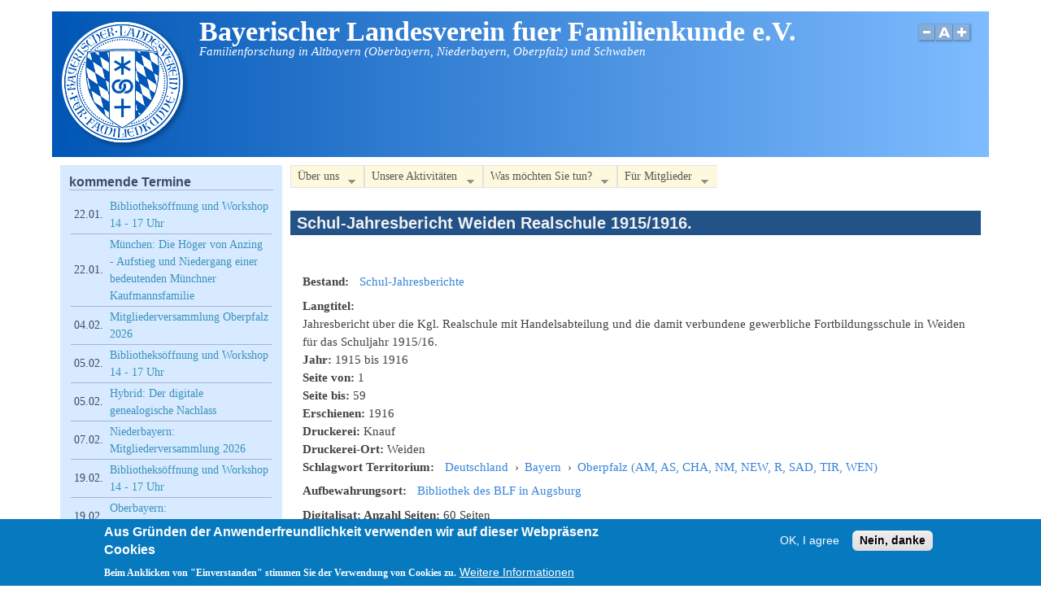

--- FILE ---
content_type: text/html; charset=utf-8
request_url: https://www.blf-online.de/quelle/5622
body_size: 10881
content:
<!DOCTYPE html>
<head>
  <meta http-equiv="Content-Type" content="text/html; charset=utf-8" />
<meta name="viewport" content="width=device-width, initial-scale=1" />
<link rel="shortcut icon" href="https://www.blf-online.de/sites/default/files/favicon.ico" type="image/vnd.microsoft.icon" />
<link rel="canonical" href="https://www.blf-online.de/quelle/5622" />
<link rel="shortlink" href="https://www.blf-online.de/node/5622" />
  <title>Schul-Jahresbericht Weiden Realschule 1915/1916. | Bayerischer Landesverein fuer Familienkunde e.V.</title>
  <link type="text/css" rel="stylesheet" href="https://www.blf-online.de/sites/default/files/css/css_xE-rWrJf-fncB6ztZfd2huxqgxu4WO-qwma6Xer30m4.css" media="all" />
<link type="text/css" rel="stylesheet" href="https://www.blf-online.de/sites/default/files/css/css_Gf0fOjZDon0VffYKXx5MmLqrfEtZ3ao5V-HzRzflFzE.css" media="all" />
<link type="text/css" rel="stylesheet" href="https://www.blf-online.de/sites/default/files/css/css_rIUg44XvO_F9cakvAh71cpcDm7LZfvmdUF51d26KXLM.css" media="all" />
<link type="text/css" rel="stylesheet" href="https://www.blf-online.de/sites/default/files/css/css_ml0NMfuVUOKkpPrS0gVjLETjZJeqHTN2RhvHPv9157k.css" media="all" />
<link type="text/css" rel="stylesheet" href="https://www.blf-online.de/sites/default/files/css/css__UxeBJ_F-OprVCP1p1qAgX787MJzUSHPEpOlJNEoX6s.css" media="only screen" />

<!--[if IE 8]>
<link type="text/css" rel="stylesheet" href="https://www.blf-online.de/sites/all/themes/mayo/css/ie8.css?t3p9ta" media="all" />
<![endif]-->

<!--[if  IE 7]>
<link type="text/css" rel="stylesheet" href="https://www.blf-online.de/sites/all/themes/mayo/css/ie.css?t3p9ta" media="all" />
<![endif]-->

<!--[if IE 6]>
<link type="text/css" rel="stylesheet" href="https://www.blf-online.de/sites/all/themes/mayo/css/ie6.css?t3p9ta" media="all" />
<![endif]-->
<link type="text/css" rel="stylesheet" href="https://www.blf-online.de/sites/default/files/css/css_FkWLQOKDAObj84109rXRRGT-jlxLKc5qAD9RayY1IZE.css" media="all" />
<style type="text/css" media="all">
<!--/*--><![CDATA[/*><!--*/
body{font-size:93.75%;font-family:Georgia,'Palatino Linotype','Book Antiqua','URW Palladio L',Baskerville,Meiryo,'Hiragino Mincho Pro','MS PMincho',serif;}
h1,h2,h3,h4,h5{font-family:Verdana,Geneva,Arial,'Bitstream Vera Sans','DejaVu Sans',Meiryo,'Hiragino Kaku Gothic Pro','MS PGothic',Osaka,sans-serif;}
.sidebar h2{font-size:1.2em;}
#content .node h2{font-size:1.4em;}

/*]]>*/-->
</style>
  <script type="text/javascript" src="https://www.blf-online.de/sites/default/files/js/js_YD9ro0PAqY25gGWrTki6TjRUG8TdokmmxjfqpNNfzVU.js"></script>
<script type="text/javascript" src="https://www.blf-online.de/sites/default/files/js/js_RulCPHj8aUtatsXPqRSFtJIhBjBSAzFXZzADEVD4CHY.js"></script>
<script type="text/javascript" src="https://www.blf-online.de/sites/default/files/js/js_gHk2gWJ_Qw_jU2qRiUmSl7d8oly1Cx7lQFrqcp3RXcI.js"></script>
<script type="text/javascript" src="https://www.blf-online.de/sites/default/files/js/js_BNAcfa7eGvSg5lQSI-I3eRdpKtlPo_hlKAtcBe_S-Ho.js"></script>
<script type="text/javascript">
<!--//--><![CDATA[//><!--
var _paq = _paq || [];(function(){var u=(("https:" == document.location.protocol) ? "https://matomo.ahnenforschung-bayern.de/" : "http://matomo.ahnenforschung-bayern.de/");_paq.push(["setSiteId", "1"]);_paq.push(["setTrackerUrl", u+"matomo.php"]);_paq.push(["setDoNotTrack", 1]);_paq.push(["disableCookies"]);_paq.push(["trackPageView"]);_paq.push(["setIgnoreClasses", ["no-tracking","colorbox"]]);_paq.push(["enableLinkTracking"]);var d=document,g=d.createElement("script"),s=d.getElementsByTagName("script")[0];g.type="text/javascript";g.defer=true;g.async=true;g.src=u+"matomo.js";s.parentNode.insertBefore(g,s);})();
//--><!]]>
</script>
<script type="text/javascript" src="https://www.blf-online.de/sites/default/files/js/js_mwNXegZgn2LVxJJ-agGdFIKuVbxCbfbhgni98aI4n4k.js"></script>
<script type="text/javascript">
<!--//--><![CDATA[//><!--
jQuery.extend(Drupal.settings, {"basePath":"\/","pathPrefix":"","setHasJsCookie":0,"ajaxPageState":{"theme":"mayo","theme_token":"kwmqDFCqYWVZb0nDT7-jxxaYQJQ1qB6U7kN0wkMX_0o","js":{"0":1,"sites\/all\/modules\/eu_cookie_compliance\/js\/eu_cookie_compliance.min.js":1,"misc\/jquery.js":1,"misc\/jquery-extend-3.4.0.js":1,"misc\/jquery-html-prefilter-3.5.0-backport.js":1,"misc\/jquery.once.js":1,"misc\/drupal.js":1,"sites\/all\/modules\/eu_cookie_compliance\/js\/jquery.cookie-1.4.1.min.js":1,"misc\/form-single-submit.js":1,"sites\/all\/modules\/entityreference\/js\/entityreference.js":1,"public:\/\/languages\/de_HZ_Bb5BV2QQzIrxw6sZtriXDeK6m9aky3270iihHYGQ.js":1,"sites\/all\/modules\/matomo\/matomo.js":1,"1":1,"sites\/all\/themes\/mayo\/js\/mayo-fontsize.js":1,"sites\/all\/modules\/extlink\/js\/extlink.js":1,"sites\/all\/libraries\/superfish\/supposition.js":1,"sites\/all\/libraries\/superfish\/jquery.hoverIntent.minified.js":1,"sites\/all\/libraries\/superfish\/sfsmallscreen.js":1,"sites\/all\/libraries\/superfish\/superfish.js":1,"sites\/all\/libraries\/superfish\/supersubs.js":1,"sites\/all\/modules\/superfish\/superfish.js":1},"css":{"modules\/system\/system.base.css":1,"modules\/system\/system.menus.css":1,"modules\/system\/system.messages.css":1,"modules\/system\/system.theme.css":1,"modules\/book\/book.css":1,"modules\/comment\/comment.css":1,"modules\/field\/theme\/field.css":1,"modules\/node\/node.css":1,"modules\/search\/search.css":1,"modules\/user\/user.css":1,"sites\/all\/modules\/extlink\/css\/extlink.css":1,"sites\/all\/modules\/views\/css\/views.css":1,"sites\/all\/modules\/ckeditor\/css\/ckeditor.css":1,"sites\/all\/modules\/ctools\/css\/ctools.css":1,"sites\/all\/modules\/eu_cookie_compliance\/css\/eu_cookie_compliance.css":1,"sites\/all\/modules\/date\/date_api\/date.css":1,"sites\/all\/modules\/hierarchical_select\/hierarchical_select.css":1,"sites\/all\/libraries\/superfish\/css\/superfish.css":1,"sites\/all\/libraries\/superfish\/css\/superfish-smallscreen.css":1,"sites\/all\/libraries\/superfish\/style\/white.css":1,"public:\/\/ctools\/css\/8695a9d3e23511e74e4cde79b7ae1666.css":1,"sites\/all\/themes\/mayo\/css\/style.css":1,"sites\/all\/themes\/mayo\/css\/colors.css":1,"public:\/\/mayo\/mayo_files\/mayo.responsive.layout.css":1,"sites\/all\/themes\/mayo\/css\/ie8.css":1,"sites\/all\/themes\/mayo\/css\/ie.css":1,"sites\/all\/themes\/mayo\/css\/ie6.css":1,"sites\/all\/themes\/mayo\/css\/mayo-superfish.css":1,"0":1,"1":1,"2":1,"3":1}},"eu_cookie_compliance":{"cookie_policy_version":"1.0.0","popup_enabled":1,"popup_agreed_enabled":0,"popup_hide_agreed":0,"popup_clicking_confirmation":false,"popup_scrolling_confirmation":false,"popup_html_info":"\u003Cdiv class=\u0022eu-cookie-compliance-banner eu-cookie-compliance-banner-info eu-cookie-compliance-banner--opt-in\u0022\u003E\n  \u003Cdiv class=\u0022popup-content info\u0022\u003E\n        \u003Cdiv id=\u0022popup-text\u0022\u003E\n      \u003Ch2\u003EAus Gr\u00fcnden der Anwenderfreundlichkeit verwenden wir auf dieser Webpr\u00e4senz Cookies\u003C\/h2\u003E\n\u003Cp\u003EBeim Anklicken von \u0022Einverstanden\u0022 stimmen Sie der Verwendung von Cookies zu.\u003C\/p\u003E\n              \u003Cbutton type=\u0022button\u0022 class=\u0022find-more-button eu-cookie-compliance-more-button\u0022\u003EWeitere Informationen\u003C\/button\u003E\n          \u003C\/div\u003E\n    \n    \u003Cdiv id=\u0022popup-buttons\u0022 class=\u0022\u0022\u003E\n            \u003Cbutton type=\u0022button\u0022 class=\u0022agree-button eu-cookie-compliance-secondary-button\u0022\u003EOK, I agree\u003C\/button\u003E\n              \u003Cbutton type=\u0022button\u0022 class=\u0022decline-button eu-cookie-compliance-default-button\u0022 \u003ENein, danke\u003C\/button\u003E\n          \u003C\/div\u003E\n  \u003C\/div\u003E\n\u003C\/div\u003E","use_mobile_message":false,"mobile_popup_html_info":"\u003Cdiv class=\u0022eu-cookie-compliance-banner eu-cookie-compliance-banner-info eu-cookie-compliance-banner--opt-in\u0022\u003E\n  \u003Cdiv class=\u0022popup-content info\u0022\u003E\n        \u003Cdiv id=\u0022popup-text\u0022\u003E\n      \u003Ch2\u003EWe use cookies on this site to enhance your user experience\u003C\/h2\u003E\n\u003Cp\u003EBy tapping the Accept button, you agree to us doing so.\u003C\/p\u003E\n              \u003Cbutton type=\u0022button\u0022 class=\u0022find-more-button eu-cookie-compliance-more-button\u0022\u003EWeitere Informationen\u003C\/button\u003E\n          \u003C\/div\u003E\n    \n    \u003Cdiv id=\u0022popup-buttons\u0022 class=\u0022\u0022\u003E\n            \u003Cbutton type=\u0022button\u0022 class=\u0022agree-button eu-cookie-compliance-secondary-button\u0022\u003EOK, I agree\u003C\/button\u003E\n              \u003Cbutton type=\u0022button\u0022 class=\u0022decline-button eu-cookie-compliance-default-button\u0022 \u003ENein, danke\u003C\/button\u003E\n          \u003C\/div\u003E\n  \u003C\/div\u003E\n\u003C\/div\u003E\n","mobile_breakpoint":"768","popup_html_agreed":"\u003Cdiv\u003E\n  \u003Cdiv class=\u0022popup-content agreed\u0022\u003E\n    \u003Cdiv id=\u0022popup-text\u0022\u003E\n      \u003Ch2\u003EVielen Dank f\u00fcr Ihr Einverst\u00e4ndnis zur Verwendung von Cookies\u003C\/h2\u003E\n\u003Cp\u003ESie k\u00f6nnen nun diese Mitteilung schlie\u00dfen oder weitere Informationen \u00fcber Cookies abrufen.\u003C\/p\u003E\n    \u003C\/div\u003E\n    \u003Cdiv id=\u0022popup-buttons\u0022\u003E\n      \u003Cbutton type=\u0022button\u0022 class=\u0022hide-popup-button eu-cookie-compliance-hide-button\u0022\u003EAusblenden\u003C\/button\u003E\n              \u003Cbutton type=\u0022button\u0022 class=\u0022find-more-button eu-cookie-compliance-more-button-thank-you\u0022 \u003EWeitere Informationen\u003C\/button\u003E\n          \u003C\/div\u003E\n  \u003C\/div\u003E\n\u003C\/div\u003E","popup_use_bare_css":false,"popup_height":"auto","popup_width":"100%","popup_delay":1000,"popup_link":"\/datenschutz\/blf-online\/cookies","popup_link_new_window":1,"popup_position":null,"fixed_top_position":1,"popup_language":"de","store_consent":false,"better_support_for_screen_readers":0,"reload_page":0,"domain":"","domain_all_sites":0,"popup_eu_only_js":0,"cookie_lifetime":"100","cookie_session":false,"disagree_do_not_show_popup":0,"method":"opt_in","allowed_cookies":"","withdraw_markup":"\u003Cbutton type=\u0022button\u0022 class=\u0022eu-cookie-withdraw-tab\u0022\u003EDatenschutz-Einstellungen\u003C\/button\u003E\n\u003Cdiv class=\u0022eu-cookie-withdraw-banner\u0022\u003E\n  \u003Cdiv class=\u0022popup-content info\u0022\u003E\n    \u003Cdiv id=\u0022popup-text\u0022\u003E\n      \u003Ch2\u003EAus Gr\u00fcnden der Anwenderfreundlichkeit verwenden wir auf dieser Webpr\u00e4senz Cookies\u003C\/h2\u003E\n\u003Cp\u003ESie haben uns hierzu Ihr Einverst\u00e4ndnis erteilt.\u003C\/p\u003E\n    \u003C\/div\u003E\n    \u003Cdiv id=\u0022popup-buttons\u0022\u003E\n      \u003Cbutton type=\u0022button\u0022 class=\u0022eu-cookie-withdraw-button\u0022\u003EEinverst\u00e4ndnis zur\u00fcckziehen\u003C\/button\u003E\n    \u003C\/div\u003E\n  \u003C\/div\u003E\n\u003C\/div\u003E\n","withdraw_enabled":false,"withdraw_button_on_info_popup":0,"cookie_categories":[],"cookie_categories_details":[],"enable_save_preferences_button":1,"cookie_name":"","cookie_value_disagreed":"0","cookie_value_agreed_show_thank_you":"1","cookie_value_agreed":"2","containing_element":"body","automatic_cookies_removal":true,"close_button_action":"close_banner"},"matomo":{"trackMailto":0},"superfish":[{"id":"1","sf":{"animation":{"opacity":"show","height":"show"},"speed":"fast","dropShadows":false},"plugins":{"smallscreen":{"mode":"window_width","breakpointUnit":"px","expandText":"Aufklappen","collapseText":"Zusammenklappen","title":"Hauptmen\u00fc"},"supposition":true,"supersubs":true}},{"id":"2","sf":{"animation":{"opacity":"show"},"speed":"fast","autoArrows":false},"plugins":{"smallscreen":{"mode":"window_width","breakpointUnit":"px","expandText":"Aufklappen","collapseText":"Zusammenklappen","title":"Nebenmen\u00fc"},"supersubs":true}}],"extlink":{"extTarget":0,"extClass":"ext","extLabel":"(Link ist extern)","extImgClass":0,"extIconPlacement":"append","extSubdomains":1,"extExclude":"","extInclude":"","extCssExclude":"","extCssExplicit":"","extAlert":0,"extAlertText":"This link will take you to an external web site. We are not responsible for their content.","mailtoClass":"mailto","mailtoLabel":"(Link sendet E-Mail)","extUseFontAwesome":false},"urlIsAjaxTrusted":{"\/quelle\/5622":true}});
//--><!]]>
</script>
</head>
<body class="html not-front not-logged-in one-sidebar sidebar-first page-node page-node- page-node-5622 node-type-quelle rc-0" >
  <div id="skip-link">
    <a href="#main-content" class="element-invisible element-focusable">Direkt zum Inhalt</a>
  </div>
    

<div id="page-wrapper" style=" margin-top: 14px; margin-bottom: 14px;">
  <div id="page" style="">

    <div id="header" style="border: none;">
    <div id="header-watermark" style="">
    <div class="section clearfix">

              <div id="logo">
        <a href="/" title="Startseite" rel="home">
          <img src="https://www.blf-online.de/sites/default/files/blf-logo-ral5015-160px_1.png" alt="Startseite" />
        </a>
        </div> <!-- /#logo -->
      
              <div id="name-and-slogan">
                                    <div id="site-name"><strong>
                <a href="/" title="Startseite" rel="home"><span>Bayerischer Landesverein fuer Familienkunde e.V.</span></a>
              </strong></div>
                      
                      <div id="site-slogan">Familienforschung in Altbayern (Oberbayern, Niederbayern, Oberpfalz) und Schwaben</div>
                  </div> <!-- /#name-and-slogan -->
      
      
              <div id="header-fontsizer">
        <a href="#" class="decreaseFont" title="Decrease text size"></a>
        <a href="#" class="resetFont"    title="Restore default text size"></a>
        <a href="#" class="increaseFont" title="Increase text size"></a>
        </div>
      
      <div class="clearfix cfie"></div>

      
    </div> <!-- /.section -->
    </div> <!-- /#header-watermark -->
    </div> <!-- /#header -->

    
    <div class="clearfix cfie"></div>

    <!-- for nice_menus, superfish -->
        
    <!-- space between menus and contents -->
    <div class="spacer clearfix cfie"></div>


    <div id="main-wrapper">
    <div id="main" class="clearfix" style="padding: 0px 10px; box-sizing: border-box;">

      
      
      
      <div class="clearfix cfie"></div>


      <!-- main content -->
      <div id="content" class="column"><div class="section">

                  <div id="highlighted">  <div class="region region-highlighted">
    <div id="block-superfish-1" class="block block-superfish clearfix">

    
  <div class="content">
    <ul  id="superfish-1" class="menu sf-menu sf-main-menu sf-horizontal sf-style-white sf-total-items-4 sf-parent-items-4 sf-single-items-0"><li id="menu-519-1" class="first odd sf-item-1 sf-depth-1 sf-total-children-5 sf-parent-children-3 sf-single-children-2 menuparent"><a title="" class="sf-depth-1 menuparent nolink" tabindex="0">Über uns</a><ul><li id="menu-16247-1" class="first odd sf-item-1 sf-depth-2 sf-no-children"><a href="/steckbrief" class="sf-depth-2">Unser Verein - ein Steckbrief</a></li><li id="menu-16249-1" class="middle even sf-item-2 sf-depth-2 sf-total-children-6 sf-parent-children-0 sf-single-children-6 menuparent"><a title="" class="sf-depth-2 menuparent nolink" tabindex="0">Team</a><ul><li id="menu-525-1" class="first odd sf-item-1 sf-depth-3 sf-no-children"><a href="/vorstand-blf" class="sf-depth-3">Vorstand</a></li><li id="menu-1908-1" class="middle even sf-item-2 sf-depth-3 sf-no-children"><a href="/leitung-bezirksgruppe-niederbayern" class="sf-depth-3">Leitung der Bezirksgruppe Niederbayern</a></li><li id="menu-1909-1" class="middle odd sf-item-3 sf-depth-3 sf-no-children"><a href="/leitung-bezirksgruppe-oberbayern" class="sf-depth-3">Leitung der Bezirksgruppe Oberbayern</a></li><li id="menu-1910-1" class="middle even sf-item-4 sf-depth-3 sf-no-children"><a href="/leitung-bezirksgruppe-oberpfalz" class="sf-depth-3">Leitung der Bezirksgruppe Oberpfalz</a></li><li id="menu-1911-1" class="middle odd sf-item-5 sf-depth-3 sf-no-children"><a href="/leitung-bezirksgruppe-schwaben" class="sf-depth-3">Leitung der Bezirksgruppe Schwaben</a></li><li id="menu-526-1" class="last even sf-item-6 sf-depth-3 sf-no-children"><a href="/beirat" class="sf-depth-3">Beirat</a></li></ul></li><li id="menu-16255-1" class="middle odd sf-item-3 sf-depth-2 sf-total-children-5 sf-parent-children-0 sf-single-children-5 menuparent"><a title="" class="sf-depth-2 menuparent nolink" tabindex="0">Rund um die Mitgliedschaft</a><ul><li id="menu-16262-1" class="first odd sf-item-1 sf-depth-3 sf-no-children"><a href="/mitglied-beim-blf-werden" class="sf-depth-3">Mitglied beim BLF werden</a></li><li id="menu-520-1" class="middle even sf-item-2 sf-depth-3 sf-no-children"><a href="/mitgliedsbeitrag" class="sf-depth-3">Mitgliedsbeitrag</a></li><li id="menu-2587-1" class="middle odd sf-item-3 sf-depth-3 sf-no-children"><a href="/angaben-gemeinnuetzigkeit" class="sf-depth-3">Gemeinnützigkeit</a></li><li id="menu-521-1" class="middle even sf-item-4 sf-depth-3 sf-no-children"><a href="/mitgliederzahlen-blf" class="sf-depth-3">Mitgliederzahlen</a></li><li id="menu-2139-1" class="last odd sf-item-5 sf-depth-3 sf-no-children"><a href="/ehrenmitglieder-bayerischen-landesvereins-fuer-familienkunde-ev" class="sf-depth-3">Ehrenmitglieder des BLF</a></li></ul></li><li id="menu-16256-1" class="middle even sf-item-4 sf-depth-2 sf-total-children-2 sf-parent-children-0 sf-single-children-2 menuparent"><a title="" class="sf-depth-2 menuparent nolink" tabindex="0">Organisatorisches</a><ul><li id="menu-522-1" class="first odd sf-item-1 sf-depth-3 sf-no-children"><a href="/blf-satzung-ordnungen" class="sf-depth-3">Satzung und weitere Regularien</a></li><li id="menu-2586-1" class="last even sf-item-2 sf-depth-3 sf-no-children"><a href="/bankverbindungen-blf" class="sf-depth-3">Bankverbindungen</a></li></ul></li><li id="menu-2588-1" class="last odd sf-item-5 sf-depth-2 sf-no-children"><a href="/spenden-blf" title="" class="sf-depth-2">Spenden an den BLF</a></li></ul></li><li id="menu-16248-1" class="middle even sf-item-2 sf-depth-1 sf-total-children-9 sf-parent-children-2 sf-single-children-7 menuparent"><a title="" class="sf-depth-1 menuparent nolink" tabindex="0">Unsere Aktivitäten</a><ul><li id="menu-2929-1" class="first odd sf-item-1 sf-depth-2 sf-no-children"><a href="/neuigkeiten" title="" class="sf-depth-2">Neuigkeiten</a></li><li id="menu-18286-1" class="middle even sf-item-2 sf-depth-2 sf-total-children-4 sf-parent-children-0 sf-single-children-4 menuparent"><a title="" class="sf-depth-2 menuparent nolink" tabindex="0">Veranstaltungen</a><ul><li id="menu-18287-1" class="first odd sf-item-1 sf-depth-3 sf-no-children"><a href="/termine/aktuell" title="" class="sf-depth-3">aktuelle Termine</a></li><li id="menu-18288-1" class="middle even sf-item-2 sf-depth-3 sf-no-children"><a href="/termine/rueckblick" title="" class="sf-depth-3">Termin-Rückblick</a></li><li id="menu-18290-1" class="middle odd sf-item-3 sf-depth-3 sf-no-children"><a href="/youtube-kanal-blf" title="" class="sf-depth-3">YouTube-Kanal des BLF</a></li><li id="menu-18289-1" class="last even sf-item-4 sf-depth-3 sf-no-children"><a href="/termin-suche" title="" class="sf-depth-3">Termin-Suche</a></li></ul></li><li id="menu-5285-1" class="middle odd sf-item-3 sf-depth-2 sf-no-children"><a href="/projekte-uebersicht" title="" class="sf-depth-2">Projekte des BLF</a></li><li id="menu-15467-1" class="middle even sf-item-4 sf-depth-2 sf-no-children"><a href="/bibliotheken-blf" title="Standorte Augsburg, München, Passau, Regensburg" class="sf-depth-2">Bibliotheken des BLF</a></li><li id="menu-15470-1" class="middle odd sf-item-5 sf-depth-2 sf-no-children"><a href="/digitale-bibliothek-blf" class="sf-depth-2">Digitale Bibliothek des BLF</a></li><li id="menu-19728-1" class="middle even sf-item-6 sf-depth-2 sf-no-children"><a href="/blf-data-onlineplattform" title="" class="sf-depth-2">blf-data.de - die Onlineplattform des BLF für genealogische Daten</a></li><li id="menu-533-1" class="middle odd sf-item-7 sf-depth-2 sf-total-children-6 sf-parent-children-1 sf-single-children-5 menuparent"><a title="" class="sf-depth-2 menuparent nolink" tabindex="0">Publikationen des BLF</a><ul><li id="menu-542-1" class="first odd sf-item-1 sf-depth-3 sf-no-children"><a href="/informationsblatt" class="sf-depth-3">Informationsblatt</a></li><li id="menu-541-1" class="middle even sf-item-2 sf-depth-3 sf-no-children"><a href="/blaetter-blf" class="sf-depth-3">Blätter des BLF (&quot;Gelbe Blätter&quot;)</a></li><li id="menu-14064-1" class="middle odd sf-item-3 sf-depth-3 sf-no-children"><a href="/gelbe-blaetter-digital" title="Digitalisate der &quot;Blätter des Bayerischen Landesvereins für Familienkunde&quot;" class="sf-depth-3">Gelbe Blätter digital</a></li><li id="menu-543-1" class="middle even sf-item-4 sf-depth-3 sf-total-children-8 sf-parent-children-0 sf-single-children-8 menuparent"><a title="" class="sf-depth-3 menuparent nolink" tabindex="0">BLF-CDs/BLF-DVDs</a><ul><li id="menu-13794-1" class="first odd sf-item-1 sf-depth-4 sf-no-children"><a href="/blf-dvd-2018" class="sf-depth-4">BLF-DVD 2018</a></li><li id="menu-10235-1" class="middle even sf-item-2 sf-depth-4 sf-no-children"><a href="/blf-dvd-2016" class="sf-depth-4">BLF-DVD 2016</a></li><li id="menu-6220-1" class="middle odd sf-item-3 sf-depth-4 sf-no-children"><a href="/blf-dvd-2014" class="sf-depth-4">BLF-DVD 2014</a></li><li id="menu-3842-1" class="middle even sf-item-4 sf-depth-4 sf-no-children"><a href="/blf-dvd-2012" class="sf-depth-4">BLF-DVD 2012</a></li><li id="menu-2926-1" class="middle odd sf-item-5 sf-depth-4 sf-no-children"><a href="/blf-cd-2010" class="sf-depth-4">BLF-CD 2010</a></li><li id="menu-2925-1" class="middle even sf-item-6 sf-depth-4 sf-no-children"><a href="/blf-cd-2008" class="sf-depth-4">BLF-CD 2008</a></li><li id="menu-2924-1" class="middle odd sf-item-7 sf-depth-4 sf-no-children"><a href="/blf-cd-2006" class="sf-depth-4">BLF-CD 2006</a></li><li id="menu-2923-1" class="last even sf-item-8 sf-depth-4 sf-no-children"><a href="/blf-cd-2004" class="sf-depth-4">BLF-CD 2004</a></li></ul></li><li id="menu-544-1" class="middle odd sf-item-5 sf-depth-3 sf-no-children"><a href="/uebungsbuch-deutsche-schriftkunde" class="sf-depth-3">Übungsbuch Deutsche Schriftkunde</a></li><li id="menu-5563-1" class="last even sf-item-6 sf-depth-3 sf-no-children"><a href="/schriften-blf" class="sf-depth-3">Schriften des BLF</a></li></ul></li><li id="menu-19633-1" class="middle even sf-item-8 sf-depth-2 sf-no-children"><a href="/genealogische-nachlaesse-bzw-vorlaesse" title="" class="sf-depth-2">Genealogische Nachlässe bzw. „Vorlässe“</a></li><li id="menu-5788-1" class="last odd sf-item-9 sf-depth-2 sf-no-children"><a href="/blf-pressespiegel" title="" class="sf-depth-2">Der BLF im Spiegel der Presse</a></li></ul></li><li id="menu-16254-1" class="middle odd sf-item-3 sf-depth-1 sf-total-children-6 sf-parent-children-5 sf-single-children-1 menuparent"><a title="" class="sf-depth-1 menuparent nolink" tabindex="0">Was möchten Sie tun?</a><ul><li id="menu-16252-1" class="first odd sf-item-1 sf-depth-2 sf-total-children-4 sf-parent-children-0 sf-single-children-4 menuparent"><a title="" class="sf-depth-2 menuparent nolink" tabindex="0">Informieren</a><ul><li id="menu-15881-1" class="first odd sf-item-1 sf-depth-3 sf-no-children"><a href="/youtube-kanal-blf" title="" class="sf-depth-3">YouTube-Kanal des BLF</a></li><li id="menu-14063-1" class="middle even sf-item-2 sf-depth-3 sf-no-children"><a href="/neuigkeiten/2016-07-14_e-mail-verteiler-newsletter-blf" class="sf-depth-3">E-Mail-Verteiler (Newsletter) des BLF</a></li><li id="menu-547-1" class="middle odd sf-item-3 sf-depth-3 sf-no-children"><a href="/genealogische-links" class="sf-depth-3">Genealogische Links</a></li><li id="menu-7188-1" class="last even sf-item-4 sf-depth-3 sf-no-children"><a href="/portal-bavaria" title="Informationsquelle für Heimat- und Familienforscher für das Gebiet von &quot;Altbayern&quot; mit den Regierungsbezirken Niederbayern, Oberbayern und Oberpfalz sowie Bayerisch-Schwaben" class="sf-depth-3">Portal Bavaria im GenWiki</a></li></ul></li><li id="menu-16253-1" class="middle even sf-item-2 sf-depth-2 sf-total-children-5 sf-parent-children-1 sf-single-children-4 menuparent"><a title="" class="sf-depth-2 menuparent nolink" tabindex="0">Austauschen mit anderen Forschern</a><ul><li id="menu-506-1" class="first odd sf-item-1 sf-depth-3 sf-total-children-3 sf-parent-children-0 sf-single-children-3 menuparent"><a title="" class="sf-depth-3 menuparent nolink" tabindex="0">Veranstaltungen des BLF</a><ul><li id="menu-609-1" class="first odd sf-item-1 sf-depth-4 sf-no-children"><a href="/termine/aktuell" title="künftige Termine (ab heute)" class="sf-depth-4">aktuelle Termine</a></li><li id="menu-4451-1" class="middle even sf-item-2 sf-depth-4 sf-no-children"><a href="/termine/rueckblick" title="vergangene Termine" class="sf-depth-4">Termin-Rückblick</a></li><li id="menu-15934-1" class="last odd sf-item-3 sf-depth-4 sf-no-children"><a href="/termin-suche" title="Suche nach Terminen (Vorträge usw.)" class="sf-depth-4">Termin-Suche</a></li></ul></li><li id="menu-7234-1" class="middle even sf-item-2 sf-depth-3 sf-no-children"><a href="/veranstaltungen" title="genealogische Arbeitskreise/Stammtische" class="sf-depth-3">Stammtische</a></li><li id="menu-531-1" class="middle odd sf-item-3 sf-depth-3 sf-no-children"><a href="/mailingliste-bavaria-l" class="sf-depth-3">Mailingliste &quot;Bavaria-L&quot;</a></li><li id="menu-14878-1" class="middle even sf-item-4 sf-depth-3 sf-no-children"><a href="/web-forum-familienforschunggenealogie" class="sf-depth-3">Web-Forum zur Familienforschung/Genealogie</a></li><li id="menu-14060-1" class="last odd sf-item-5 sf-depth-3 sf-no-children"><a href="/projekt/forscherprofile" class="sf-depth-3">Forscherprofile von BLF-Mitgliedern</a></li></ul></li><li id="menu-16251-1" class="middle odd sf-item-3 sf-depth-2 sf-total-children-5 sf-parent-children-0 sf-single-children-5 menuparent"><a title="" class="sf-depth-2 menuparent nolink" tabindex="0">Forschen allgemein</a><ul><li id="menu-9926-1" class="first odd sf-item-1 sf-depth-3 sf-no-children"><a href="/kirchenbuecher-online" title="Kirchenbücher online im Arbeitsgebiet des BLF" class="sf-depth-3">Kirchenbücher online</a></li><li id="menu-16265-1" class="middle even sf-item-2 sf-depth-3 sf-no-children"><a href="/digitale-bibliothek-blf" title="" class="sf-depth-3">Digitale Bibliothek des BLF</a></li><li id="menu-19727-1" class="middle odd sf-item-3 sf-depth-3 sf-no-children"><a href="/blf-data-onlineplattform" title="" class="sf-depth-3">blf-data.de - die Onlineplattform des BLF für genealogische Daten</a></li><li id="menu-14065-1" class="middle even sf-item-4 sf-depth-3 sf-no-children"><a href="/schul-jahresberichte" title="Digitalisate von Schul-Jahresberichten" class="sf-depth-3">Schul-Jahresberichte in der digitalen Bibliothek des BLF</a></li><li id="menu-553-1" class="last odd sf-item-5 sf-depth-3 sf-no-children"><a href="/historische-werte-datei-preise-loehne-ertraege" class="sf-depth-3">Historische-Werte-Datei: Preise, Löhne, Erträge</a></li></ul></li><li id="menu-16258-1" class="middle even sf-item-4 sf-depth-2 sf-total-children-6 sf-parent-children-0 sf-single-children-6 menuparent"><a title="" class="sf-depth-2 menuparent nolink" tabindex="0">Forschen regional</a><ul><li id="menu-551-1" class="first odd sf-item-1 sf-depth-3 sf-no-children"><a href="/quelle/1937" title="Register zum Topographischen Atlas von München von Gustav Wengg 1849-1851: Alphabetisches Verzeichnis der Hausbesitzer" class="sf-depth-3">Hausbesitzer in München 1850</a></li><li id="menu-552-1" class="middle even sf-item-2 sf-depth-3 sf-no-children"><a href="/quelle/6090" title="" class="sf-depth-3">Konkordanz der Straßennamen in München 1850 - 1995</a></li><li id="menu-7914-1" class="middle odd sf-item-3 sf-depth-3 sf-no-children"><a href="/dvd-auswanderer-waldmuenchen-oberpfalz-usa" class="sf-depth-3">DVD zu Auswanderern von Waldmünchen (Oberpfalz) in die USA</a></li><li id="menu-14506-1" class="middle even sf-item-4 sf-depth-3 sf-no-children"><a href="/wuestungen-oberpfalz-angrenzenden-boehmen" class="sf-depth-3">Wüstungen in der Oberpfalz und im angrenzenden Böhmen</a></li><li id="menu-545-1" class="middle odd sf-item-5 sf-depth-3 sf-no-children"><a href="/ortsfamilienbuecher-bayerisch-schwaben" class="sf-depth-3">Ortsfamilienbücher aus Bayerisch-Schwaben</a></li><li id="menu-16669-1" class="last even sf-item-6 sf-depth-3 sf-no-children"><a href="/quelle/5033" title="Die Bestände im Staatsarchiv München" class="sf-depth-3">Familienforschung zur NS-Zeit</a></li></ul></li><li id="menu-16250-1" class="middle odd sf-item-5 sf-depth-2 sf-total-children-5 sf-parent-children-0 sf-single-children-5 menuparent"><a title="" class="sf-depth-2 menuparent nolink" tabindex="0">Mitmachen</a><ul><li id="menu-14062-1" class="first odd sf-item-1 sf-depth-3 sf-no-children"><a href="/projekt/bayerisches-sterbebilderprojekt" title="Online-Erfassung der Sterbebilder sowie Online-Recherche in der Sterbebilder-Datenbank" class="sf-depth-3">Bayerisches Sterbebilderprojekt des BLF</a></li><li id="menu-14061-1" class="middle even sf-item-2 sf-depth-3 sf-no-children"><a href="/projekt/bayerisches-friedhofsprojekt" class="sf-depth-3">Bayerisches Friedhofsprojekt des BLF</a></li><li id="menu-16714-1" class="middle odd sf-item-3 sf-depth-3 sf-no-children"><a href="/projekt/nachlass-erbrechtsregister" class="sf-depth-3">Erfassung von Nachlass-/Erbrechtsregistern</a></li><li id="menu-7187-1" class="middle even sf-item-4 sf-depth-3 sf-no-children"><a href="/online-erfassungsprojekte-genealogynet" title="Online-Erfassungsprojekte des Vereins für Computergenealogie e. V." class="sf-depth-3">Online-Erfassungsprojekte auf genealogy.net</a></li><li id="menu-19729-1" class="last odd sf-item-5 sf-depth-3 sf-no-children"><a href="/projekt/standesamtsregister" title="" class="sf-depth-3">Erfassung von Standesamtsregistern</a></li></ul></li><li id="menu-16264-1" class="last even sf-item-6 sf-depth-2 sf-no-children"><a href="/mitglied-beim-blf-werden" title="" class="sf-depth-2">Beim BLF Mitglied werden</a></li></ul></li><li id="menu-16259-1" class="last even sf-item-4 sf-depth-1 sf-total-children-4 sf-parent-children-0 sf-single-children-4 menuparent"><a title="" class="sf-depth-1 menuparent nolink" tabindex="0">Für Mitglieder</a><ul><li id="menu-7055-1" class="first odd sf-item-1 sf-depth-2 sf-no-children"><a href="/online-angebote-fuer-blf-mitglieder" class="sf-depth-2">Online-Angebote für BLF-Mitglieder</a></li><li id="menu-16261-1" class="middle even sf-item-2 sf-depth-2 sf-no-children"><a href="/anmeldung-mitgliederbereich" title="hier können Sie sich als Mitglied für den Zugang zum Online-Mitgliederbereich anmelden" class="sf-depth-2">Mitglieder-Anmeldung</a></li><li id="menu-16260-1" class="middle odd sf-item-3 sf-depth-2 sf-no-children"><a href="/registrierung-fuer-blf-interne-online-angebote" title="hier können Sie sich als Mitglied für den Zugang zum Online-Mitgliederbereich registrieren" class="sf-depth-2">Mitglieder-Registrierung</a></li><li id="menu-16263-1" class="last even sf-item-4 sf-depth-2 sf-no-children"><a href="/mitglied-beim-blf-werden" title="" class="sf-depth-2">Noch kein BLF-Mitglied? Mitglied werden!</a></li></ul></li></ul>  </div>
</div>
  </div>
</div>
        
        
        <a id="main-content"></a>
                <h1 class="title" id="page-title">Schul-Jahresbericht Weiden Realschule 1915/1916.</h1>                <div class="tabs clearfix"></div>                          <div class="region region-content">
    <div id="block-system-main" class="block block-system clearfix">

    
  <div class="content">
    <div id="node-5622" class="node node-quelle clearfix" about="/quelle/5622" typeof="sioc:Item foaf:Document">

  
      <span property="dc:title" content="Schul-Jahresbericht Weiden Realschule 1915/1916." class="rdf-meta element-hidden"></span><span property="sioc:num_replies" content="0" datatype="xsd:integer" class="rdf-meta element-hidden"></span>
  
  <div class="content">
    <div class="field field-name-field-quellenbestand field-type-taxonomy-term-reference field-label-above"><div class="field-label">Bestand:&nbsp;</div><div class="field-items"><div class="field-item even"><span class="lineage-item lineage-item-level-0"><a href="/quelle-bestand/schul-jahresberichte">Schul-Jahresberichte</a></span></div></div></div><div class="field field-name-field-langtitel field-type-text field-label-inline clearfix"><div class="field-label">Langtitel:&nbsp;</div><div class="field-items"><div class="field-item even">Jahresbericht über die Kgl. Realschule mit Handelsabteilung und die damit verbundene gewerbliche Fortbildungsschule in Weiden für das Schuljahr 1915/16.</div></div></div><div class="field field-name-field-quelle-jahr field-type-datetime field-label-inline clearfix"><div class="field-label">Jahr:&nbsp;</div><div class="field-items"><div class="field-item even"><span  class="date-display-range"><span  property="dc:date" datatype="xsd:dateTime" content="1915-01-01T00:00:00+01:00" class="date-display-start">1915</span> bis <span  property="dc:date" datatype="xsd:dateTime" content="1916-01-01T00:00:00+01:00" class="date-display-end">1916</span></span></div></div></div><div class="field field-name-field-seitevon field-type-number-integer field-label-inline clearfix"><div class="field-label">Seite von:&nbsp;</div><div class="field-items"><div class="field-item even">1</div></div></div><div class="field field-name-field-seitebis field-type-number-integer field-label-inline clearfix"><div class="field-label">Seite bis:&nbsp;</div><div class="field-items"><div class="field-item even">59</div></div></div><div class="field field-name-field-erscheinungsjahr field-type-datetime field-label-inline clearfix"><div class="field-label">Erschienen:&nbsp;</div><div class="field-items"><div class="field-item even"><span  property="dc:date" datatype="xsd:dateTime" content="1916-01-01T00:00:00+01:00" class="date-display-single">1916</span></div></div></div><div class="field field-name-field-druckerei field-type-text field-label-inline clearfix"><div class="field-label">Druckerei:&nbsp;</div><div class="field-items"><div class="field-item even">Knauf</div></div></div><div class="field field-name-field-druckereiort field-type-text field-label-inline clearfix"><div class="field-label">Druckerei-Ort:&nbsp;</div><div class="field-items"><div class="field-item even">Weiden</div></div></div><div class="field field-name-field-schlagwort-terr-landsch field-type-taxonomy-term-reference field-label-above"><div class="field-label">Schlagwort Territorium:&nbsp;</div><div class="field-items"><div class="field-item even"><span class="lineage-item lineage-item-level-0"><a href="/schlagworte-territorien-weltlich/deutschland">Deutschland</a></span><span class="hierarchical-select-item-separator">›</span><span class="lineage-item lineage-item-level-1"><a href="/schlagworte-territorien-weltlich/bayern">Bayern</a></span><span class="hierarchical-select-item-separator">›</span><span class="lineage-item lineage-item-level-2"><a href="/schlagworte-territorien-weltlich/oberpfalz-cha-nm-new-r-sad-tir-wen">Oberpfalz (AM, AS, CHA, NM, NEW, R, SAD, TIR, WEN)</a></span></div></div></div><div class="field field-name-field-aufbewahrungsort field-type-taxonomy-term-reference field-label-inline clearfix"><div class="field-label">Aufbewahrungsort:&nbsp;</div><div class="field-items"><div class="field-item even"><span class="lineage-item lineage-item-level-0"><a href="/quelle-aufbewahrungsort/bibliothek-blf-augsburg">Bibliothek des BLF in Augsburg</a></span></div></div></div><div class="field field-name-field-digitalisatseitenzahl field-type-number-integer field-label-inline clearfix"><div class="field-label">Digitalisat: Anzahl Seiten:&nbsp;</div><div class="field-items"><div class="field-item even">60 Seiten</div></div></div><div class="field field-name-field-digitalisatdatenmenge field-type-number-decimal field-label-inline clearfix"><div class="field-label">Digitalisat: Datenmenge:&nbsp;</div><div class="field-items"><div class="field-item even">6,1 MB</div></div></div><div class="field field-name-field-digitalisatstatus field-type-taxonomy-term-reference field-label-inline clearfix"><div class="field-label">Digitalisat: Status Zugänglichkeit:&nbsp;</div><div class="field-items"><div class="field-item even"><span class="lineage-item lineage-item-level-0">Digitalisat ist auf www.blf-online.de zugänglich (für BLF-Mitglieder; nur zum persönlichen Gebrauch)</span></div></div></div><div class="field field-name-field-digitalisatvolltextsuche field-type-taxonomy-term-reference field-label-inline clearfix"><div class="field-label">Digitalisat: Status Volltextsuche:&nbsp;</div><div class="field-items"><div class="field-item even"><span class="lineage-item lineage-item-level-0">Digitalisat ist im Volltext durchsuchbar</span><span class="hierarchical-select-item-separator">›</span><span class="lineage-item lineage-item-level-1">OCR mittels OCR-Programm (ohne manuelle Nachkorrektur)</span></div></div></div>  </div>

  <ul class="links inline"><li class="statistics_counter first last"><span>408 Aufrufe</span></li>
</ul>
</div>

 <!-- added -->

  </div>
</div>
  </div>
        
      </div></div> <!-- /.section, /#content -->

      <!-- sidebar (first) -->
              <div id="sidebar-first" class="column sidebar"><div class="section">
            <div class="region region-sidebar-first">
    <div id="block-views-termine-aktuell-block-block" class="block block-views clearfix">

    <h2>kommende Termine</h2>
  
  <div class="content">
    <div class="view view-termine-aktuell-block view-id-termine_aktuell_block view-display-id-block view-dom-id-2bf954e5195446eb3424df03f5606e25">
        
  
  
      <div class="view-content">
      <table  class="views-table cols-0">
       <tbody>
          <tr  class="odd views-row-first">
                  <td  class="views-field views-field-field-termin">
            <span  property="dc:date" datatype="xsd:dateTime" content="2026-01-22T14:00:00+01:00" class="date-display-single">22.01.</span>          </td>
                  <td  class="views-field views-field-title">
            <a href="/termin/6619">Bibliotheksöffnung und Workshop 14 - 17 Uhr</a>          </td>
              </tr>
          <tr  class="even">
                  <td  class="views-field views-field-field-termin">
            <span  property="dc:date" datatype="xsd:dateTime" content="2026-01-22T18:00:00+01:00" class="date-display-single">22.01.</span>          </td>
                  <td  class="views-field views-field-title">
            <a href="/termin/6600">München: Die Höger von Anzing - Aufstieg und  Niedergang einer bedeutenden Münchner Kaufmannsfamilie</a>          </td>
              </tr>
          <tr  class="odd">
                  <td  class="views-field views-field-field-termin">
            <span  property="dc:date" datatype="xsd:dateTime" content="2026-02-04T18:30:00+01:00" class="date-display-single">04.02.</span>          </td>
                  <td  class="views-field views-field-title">
            <a href="/termin/6608">Mitgliederversammlung Oberpfalz 2026</a>          </td>
              </tr>
          <tr  class="even">
                  <td  class="views-field views-field-field-termin">
            <span  property="dc:date" datatype="xsd:dateTime" content="2026-02-05T14:00:00+01:00" class="date-display-single">05.02.</span>          </td>
                  <td  class="views-field views-field-title">
            <a href="/termin/6620">Bibliotheksöffnung und Workshop 14 - 17 Uhr</a>          </td>
              </tr>
          <tr  class="odd">
                  <td  class="views-field views-field-field-termin">
            <span  property="dc:date" datatype="xsd:dateTime" content="2026-02-05T19:00:00+01:00" class="date-display-single">05.02.</span>          </td>
                  <td  class="views-field views-field-title">
            <a href="/termin/6621">Hybrid: Der digitale genealogische Nachlass</a>          </td>
              </tr>
          <tr  class="even">
                  <td  class="views-field views-field-field-termin">
            <span  property="dc:date" datatype="xsd:dateTime" content="2026-02-07T16:00:00+01:00" class="date-display-single">07.02.</span>          </td>
                  <td  class="views-field views-field-title">
            <a href="/termin/6712">Niederbayern: Mitgliederversammlung 2026</a>          </td>
              </tr>
          <tr  class="odd">
                  <td  class="views-field views-field-field-termin">
            <span  property="dc:date" datatype="xsd:dateTime" content="2026-02-19T14:00:00+01:00" class="date-display-single">19.02.</span>          </td>
                  <td  class="views-field views-field-title">
            <a href="/termin/6622">Bibliotheksöffnung und Workshop 14 - 17 Uhr</a>          </td>
              </tr>
          <tr  class="even views-row-last">
                  <td  class="views-field views-field-field-termin">
            <span  property="dc:date" datatype="xsd:dateTime" content="2026-02-19T18:00:00+01:00" class="date-display-single">19.02.</span>          </td>
                  <td  class="views-field views-field-title">
            <a href="/termin/6604">Oberbayern: Mitgliederversammlung 2026</a>          </td>
              </tr>
      </tbody>
</table>
    </div>
  
  
  
  
      <div class="view-footer">
      <p><strong>siehe auch</strong>: <a href="/termine/aktuell">aktuelle Termine</a> · <a href="/termine/rueckblick">Rückblicke</a> · <strong><a href="/neuigkeiten">Neuigkeiten</a></strong></p>
    </div>
  
  
</div>  </div>
</div>
<div id="block-views-block-blogtitel-block" class="block block-views clearfix">

    <h2>BLF-Blog</h2>
  
  <div class="content">
    <div class="view view-block-blogtitel view-id-block_blogtitel view-display-id-block view-dom-id-25d9e9fc09824de8839ff731314b6089">
        
  
  
      <div class="view-content">
      <div class="item-list">    <ul>          <li class="views-row views-row-1 views-row-odd views-row-first">  
  <div class="views-field views-field-title">        <span class="field-content"><a href="/blog/2025-12-28_kursabende-schreiben-lesen-deutschen-schrift">Kursabende zum Schreiben und Lesen der Deutschen Schrift</a></span>  </div></li>
          <li class="views-row views-row-2 views-row-even">  
  <div class="views-field views-field-title">        <span class="field-content"><a href="/blog/2025-09-28_verdiente-genealogen-2025">Verdiente Genealogen 2025</a></span>  </div></li>
          <li class="views-row views-row-3 views-row-odd">  
  <div class="views-field views-field-title">        <span class="field-content"><a href="/blog/2025-09-01_gruendung-eines-neuen-familienforscher-stammtisches">Gründung eines neuen Familienforscher-Stammtisches im Pfaffenwinkel</a></span>  </div></li>
          <li class="views-row views-row-4 views-row-even">  
  <div class="views-field views-field-title">        <span class="field-content"><a href="/blog/2025-08-15_tag-offenen-denkmals-2025">Tag des offenen Denkmals 2025</a></span>  </div></li>
          <li class="views-row views-row-5 views-row-odd">  
  <div class="views-field views-field-title">        <span class="field-content"><a href="/blog/2025-08-15_52-tag-landesgeschichte-bad-homburg-v-d-hoehe">52. Tag der Landesgeschichte in Bad Homburg v. d. Höhe</a></span>  </div></li>
          <li class="views-row views-row-6 views-row-even">  
  <div class="views-field views-field-title">        <span class="field-content"><a href="/blog/2025-06-15_bayerische-artillerie-1916-mesopotamien">Bayerische Artillerie 1916 in Mesopotamien</a></span>  </div></li>
          <li class="views-row views-row-7 views-row-odd">  
  <div class="views-field views-field-title">        <span class="field-content"><a href="/blog/2025-06-01_neuzugaenge-bibliothek-bezirksgruppe-oberbayern-0">Neuzugänge in der Bibliothek der Bezirksgruppe Oberbayern</a></span>  </div></li>
          <li class="views-row views-row-8 views-row-even">  
  <div class="views-field views-field-title">        <span class="field-content"><a href="/blog/2025-06-01_neuzugaenge-bibliothek-bezirksgruppe-oberbayern">Neuzugänge in der Bibliothek der Bezirksgruppe Oberbayern</a></span>  </div></li>
          <li class="views-row views-row-9 views-row-odd">  
  <div class="views-field views-field-title">        <span class="field-content"><a href="/blog/2025-05-25_festschrift-150-jahre-statistisches-amt-muenchen">Festschrift &quot;150 Jahre Statistisches Amt München&quot;</a></span>  </div></li>
          <li class="views-row views-row-10 views-row-even">  
  <div class="views-field views-field-title">        <span class="field-content"><a href="/blog/2025-05-13_ortsfamilienbuch-oberdolling">Ortsfamilienbuch Oberdolling</a></span>  </div></li>
          <li class="views-row views-row-11 views-row-odd">  
  <div class="views-field views-field-title">        <span class="field-content"><a href="/blog/2025-01-14_aktuelles-scan-projekt-schul-jahresberichte">Aktuelles vom Scan-Projekt &quot;Schul-Jahresberichte&quot;</a></span>  </div></li>
          <li class="views-row views-row-12 views-row-even views-row-last">  
  <div class="views-field views-field-title">        <span class="field-content"><a href="/blog/2024-12-22_schwester-maria-josepha-lang-ein-200-jahre-altes-sterbebild">Schwester Maria Josepha Lang – ein 200 Jahre altes Sterbebild</a></span>  </div></li>
      </ul></div>    </div>
  
  
  
      
<div class="more-link">
  <a href="/block-blog-titel">
    mehr  </a>
</div>
  
      <div class="view-footer">
      <p class="rteright">zur <a href="/blog">größeren Ansicht</a></p>
    </div>
  
  
</div>  </div>
</div>
<div id="block-search-form" class="block block-search clearfix">

    <h2>Suche</h2>
  
  <div class="content">
    <form action="/quelle/5622" method="post" id="search-block-form" accept-charset="UTF-8"><div><div class="container-inline">
    <div class="form-item form-type-textfield form-item-search-block-form">
  <label class="element-invisible" for="edit-search-block-form--2">Suche </label>
 <input onblur="if (this.value == &#039;&#039;) { this.value = &#039;Website durchsuchen&#039;; }" onfocus="if (this.value == &#039;Website durchsuchen&#039;) { this.value = &#039;&#039;; }" type="text" id="edit-search-block-form--2" name="search_block_form" value="Website durchsuchen" size="24" maxlength="128" class="form-text" />
</div>
<div class="form-actions form-wrapper" id="edit-actions"></div><input type="hidden" name="form_build_id" value="form-4R1iXH-mDsAtmY3Fh1_6l2ilEP1tPPVyLbqOrXLLALo" />
<input type="hidden" name="form_id" value="search_block_form" />
</div>
</div></form>  </div>
</div>
  </div>
        </div></div> <!-- /.section, /#sidebar-first -->
      
      <!-- sidebar (second) -->
            

      <div class="clearfix cfie"></div>

      
      <div class="clearfix cfie"></div>


      
    </div> <!-- /#main -->
    </div> <!-- /#main-wrapper -->

    <!-- space between contents and footer -->
    <div id="spacer" class="clearfix cfie"></div>

    <div id="footer-wrapper">
      
            <div id="footer"><div class="section">
          <div class="region region-footer">
    <div id="block-superfish-2" class="block block-superfish clearfix">

    
  <div class="content">
    <ul  id="superfish-2" class="menu sf-menu sf-menu-nebenmenue sf-horizontal sf-style-white sf-total-items-5 sf-parent-items-0 sf-single-items-5"><li id="menu-3452-2" class="first odd sf-item-1 sf-depth-1 sf-no-children"><a href="/sitemap" title="Übersicht über die gesamte BLF-Homepage" class="sf-depth-1">Übersicht (Sitemap)</a></li><li id="menu-2903-2" class="middle even sf-item-2 sf-depth-1 sf-no-children"><a href="/search/node" title="" class="sf-depth-1">erweiterte Suche</a></li><li id="menu-3369-2" class="middle odd sf-item-3 sf-depth-1 sf-no-children"><a href="/contact" title="" class="sf-depth-1">Kontakt</a></li><li id="menu-13047-2" class="middle even sf-item-4 sf-depth-1 sf-no-children"><a href="/datenschutz" title="" class="sf-depth-1">Datenschutz</a></li><li id="menu-2901-2" class="last odd sf-item-5 sf-depth-1 sf-no-children"><a href="/impressum" title="" class="sf-depth-1">Impressum</a></li></ul>  </div>
</div>
  </div>
      </div></div> <!-- /.section, /#footer -->
      
    </div> <!-- /#footer-wrapper -->
  </div> <!-- /#page -->
</div> <!-- /#page-wrapper -->
  <script type="text/javascript">
<!--//--><![CDATA[//><!--
window.eu_cookie_compliance_cookie_name = "";
//--><!]]>
</script>
<script type="text/javascript" src="https://www.blf-online.de/sites/default/files/js/js_9Rus79ChiI2hXGY4ky82J2TDHJZsnYE02SAHZrAw2QQ.js"></script>
</body>
</html>


--- FILE ---
content_type: text/css
request_url: https://www.blf-online.de/sites/default/files/css/css__UxeBJ_F-OprVCP1p1qAgX787MJzUSHPEpOlJNEoX6s.css
body_size: 327
content:
@media only screen and (min-width:321px) and (max-width:480px){#page-wrapper{width:100%}.two-sidebars #content,.one-sidebar #content,#sidebar-first,#sidebar-second{margin-left:0;margin-right:0}#sidebar-first{width:50%}.one-sidebar #sidebar-first{width:100%;}#sidebar-second{width:50%}#sidebar-first,#sidebar-second{overflow:hidden;margin-top:20px;float:left;clear:none}#sidebar-first .section{margin-right:5px;margin-left:0;}.one-sidebar #sidebar-first .section{margin-right:0;margin-left:0;}#sidebar-second .section{margin-right:0;margin-left:5px;}#top-columns .column-block-wrapper{width:100% !important;margin-top:1em;}#top-columns .column-block-wrapper .column-block{height:auto;margin:0 !important;}#bottom-columns .column-block-wrapper{width:100% !important;margin-top:1em;}#bottom-columns .column-block-wrapper .column-block{height:auto;margin:0 !important;}#footer-columns .column-block-wrapper{width:100% !important;margin-top:1em;}#footer-columns .column-block-wrapper .column-block{height:auto;margin:0 !important;}}@media only screen and (min-width:481px) and (max-width:768px){#page-wrapper{width:90%}.two-sidebars #content,.one-sidebar #content,#sidebar-first,#sidebar-second{margin-left:0;margin-right:0}#sidebar-first{width:50%}.one-sidebar #sidebar-first{width:100%;}#sidebar-second{width:50%}#sidebar-first,#sidebar-second{overflow:hidden;margin-top:20px;float:left;clear:none}#sidebar-first .section{margin-right:5px;margin-left:0;}.one-sidebar #sidebar-first .section{margin-right:0;margin-left:0;}#sidebar-second .section{margin-right:0;margin-left:5px;}#top-columns .column-block-wrapper{width:100% !important;margin-top:1em;}#top-columns .column-block-wrapper .column-block{height:auto;margin:0 !important;}#bottom-columns .column-block-wrapper{width:100% !important;margin-top:1em;}#bottom-columns .column-block-wrapper .column-block{height:auto;margin:0 !important;}#footer-columns .column-block-wrapper{width:100% !important;margin-top:1em;}#footer-columns .column-block-wrapper .column-block{height:auto;margin:0 !important;}}@media only screen and (min-width:769px) and (max-width:1024px){#page-wrapper{width:90%}.two-sidebars #content .section{margin-left:20%;margin-right:20%}.one-sidebar #content .section{margin-left:20%;}.sidebar-second #content .section{margin-left:0;margin-right:20%;}#sidebar-first .section{margin-left:0;margin-right:10px;}#sidebar-second .section{margin-right:0;margin-left:10px;}#sidebar-first{width:20%;margin-left:-100%}#sidebar-second{width:20%;margin-left:-20%}}@media only screen and (min-width:1025px){#page-wrapper{width:90%}.two-sidebars #content .section{margin-left:25%;margin-right:25%}.one-sidebar #content .section{margin-left:25%;}.sidebar-second #content .section{margin-left:0;margin-right:25%;}#sidebar-first .section{margin-left:0;margin-right:10px;}#sidebar-second .section{margin-right:0;margin-left:10px;}#sidebar-first{width:25%;margin-left:-100%}#sidebar-second{width:25%;margin-left:-25%}}
